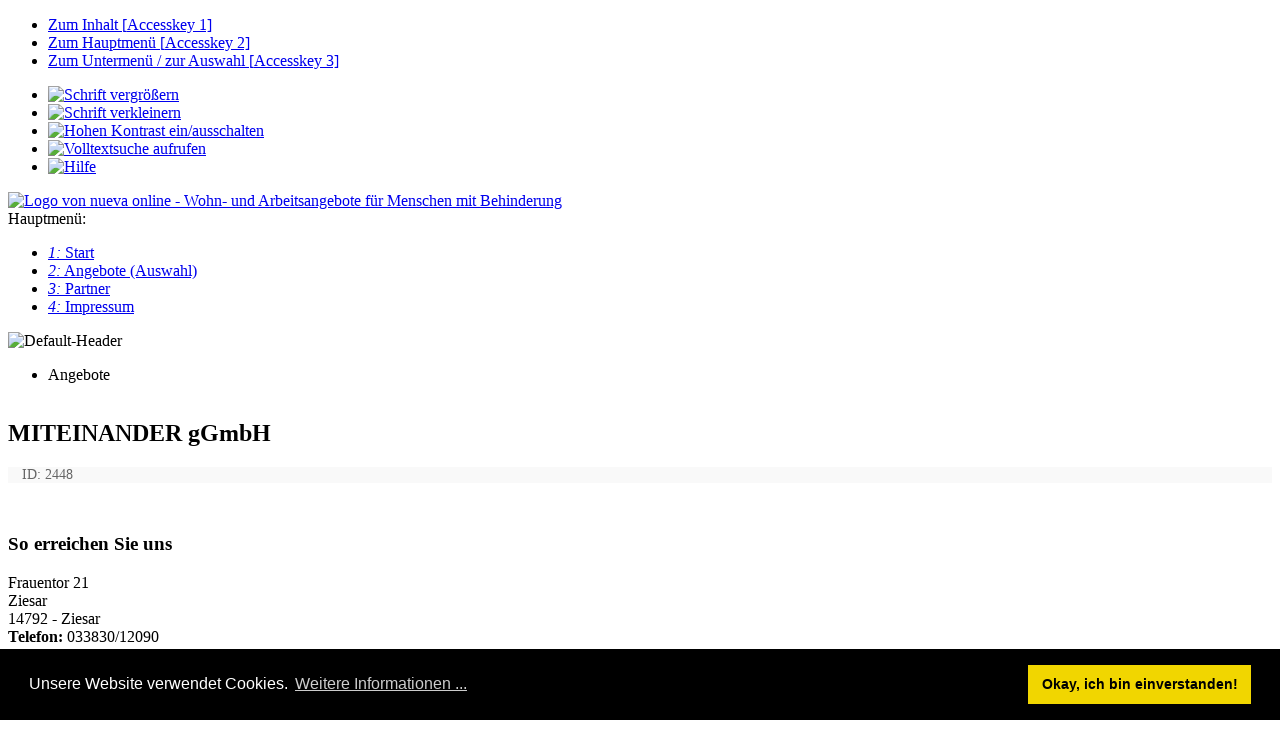

--- FILE ---
content_type: text/html;charset=utf-8
request_url: https://www.nueva-online.info/de/Angebote/?xt=NuevaCatalogueRelaunch&xtMethod=showFacility&id=2448
body_size: 10926
content:




<!DOCTYPE html>
<html lang="de">
<!-- BEGIN OF header -->
<head>
	<meta charset="utf-8" />
	<meta name="viewport" content="width=device-width, initial-scale=1.0">
    
  <!--
	WebEase - Web Content Management System 
  Developed by leertaste.com Datenmanufaktur GbR (http://www.leertaste.com/)

	This website is powered by WebEase Content Management System.
	Copyright 2008-2026 by Mario Morschner. Extensions and skins are copyright of their respective owners / creators.
	Information and contribution at http://www.leertaste.com/
  -->
      
    <meta name="generator" content="WebEase - Web Content Management System 2.0, leertaste.com Datenmanufaktur GbR" />
    <meta name="author" content=" " />
        <meta name="keywords" content=", Brandenburg, Ziesar, Wohnheim, Wohnen" />
        <meta name="description" content="MITEINANDER gGmbH Frauentor 21, 14792 Ziesar Betreuungsangebot 'Wohnen'" />
      
      <link rel="shortcut icon" href="https://www.nueva-online.info/skins/nueva-online_2015/favicon.ico" type="image/ico" /> 
      
	<title>MITEINANDER gGmbH </title>
	 
  <link href="https://www.nueva-online.info/lib/jquery/css/smoothness/jquery-ui-1.7.2.custom.css" media="screen" rel="stylesheet" />
  <link href="https://www.nueva-online.info/lib/facefiles/facebox.css" media="screen" rel="stylesheet" />
  <link rel="stylesheet" type="text/css" href="https://www.nueva-online.info/lib/frontend.css" media="screen" />
<link rel="stylesheet" type="text/css" href="https://www.nueva-online.info/skins/nueva-online_2015/style.css" media="screen" />
<link rel="stylesheet" type="text/css" href="https://www.nueva-online.info/extensions/NuevaCatalogueRelaunch/lib/style.css" media="screen" />
<link rel="stylesheet" type="text/css" href="https://www.nueva-online.info/extensions/NuevaCatalogueRelaunch/lib/NCR_style.css" media="screen" />
<link rel="stylesheet" type="text/css" href="https://www.nueva-online.info/extensions/NuevaCatalogueRelaunch/lib/facilityDetails.css" media="screen" />
	 
		<script type="text/javascript">
<!--
var xajaxRequestUri="https://www.nueva-online.info/de/Angebote/?xt=NuevaCatalogueRelaunch&xtMethod=showFacility&id=2448";
var xajaxDebug=false;
var xajaxStatusMessages=false;
var xajaxWaitCursor=true;
var xajaxDefinedGet=0;
var xajaxDefinedPost=1;
function xajax_NuevaCatalogueRelaunch_aj_loadSecondaryCriterion(){return xajax.call("NuevaCatalogueRelaunch_aj_loadSecondaryCriterion", arguments, 1);}
function xajax_NuevaCatalogueRelaunch_aj_unloadSecondaryCriterion(){return xajax.call("NuevaCatalogueRelaunch_aj_unloadSecondaryCriterion", arguments, 1);}
function xajax_NuevaCatalogueRelaunch_aj_selectProvince(){return xajax.call("NuevaCatalogueRelaunch_aj_selectProvince", arguments, 1);}
function xajax_NuevaCatalogueRelaunch_aj_updateSelection(){return xajax.call("NuevaCatalogueRelaunch_aj_updateSelection", arguments, 1);}
function xajax_NuevaCatalogueRelaunch_aj_updateResults(){return xajax.call("NuevaCatalogueRelaunch_aj_updateResults", arguments, 1);}
function xajax_NuevaCatalogueRelaunch_aj_showHiddenCriteriaOptions(){return xajax.call("NuevaCatalogueRelaunch_aj_showHiddenCriteriaOptions", arguments, 1);}
function xajax_NuevaCatalogueRelaunch_aj_displayHeaderImagePreview(){return xajax.call("NuevaCatalogueRelaunch_aj_displayHeaderImagePreview", arguments, 1);}
function xajax_NuevaCatalogueRelaunch_aj_resetSelection(){return xajax.call("NuevaCatalogueRelaunch_aj_resetSelection", arguments, 1);}
function xajax_aj_callTTSService(){return xajax.call("aj_callTTSService", arguments, 1);}
function xajax_aj_toggleHighContrast(){return xajax.call("aj_toggleHighContrast", arguments, 1);}
function xajax_aj_autoAjax(){return xajax.call("aj_autoAjax", arguments, 1);}
function xajax_aj_test(){return xajax.call("aj_test", arguments, 1);}
// -->
</script>
	<script type="text/javascript" src="../../lib/xajax/xajax_js/xajax.js"></script>
	<script type="text/javascript" src="https://www.nueva-online.info/lib/jquery/js/jquery-1.7.2.min.js"></script>
  <script type="text/javascript" src="https://www.nueva-online.info/lib/jquery/js/jquery-ui-1.7.2.custom.min.js"></script>
  <script type="text/javascript" src="https://www.nueva-online.info/lib/jquery/js/jquery-ui-timepicker-addon.js"></script>
  <script type="text/javascript" src="https://www.nueva-online.info/lib/ui.js"></script>
    
  <script src="https://www.nueva-online.info/lib/facefiles/facebox.php" type="text/javascript"></script>
  
	
	<script type="text/javascript" src="https://www.nueva-online.info/extensions/NuevaCatalogueRelaunch/lib/script.js"></script>
<script type="text/javascript" src="https://www.nueva-online.info/extensions/NuevaCatalogueRelaunch/lib/jquery-svg/jquery.svg.js"></script>
<script type="text/javascript" src="https://www.nueva-online.info/extensions/NuevaCatalogueRelaunch/lib/jquery-svg/jquery.svgdom.js"></script>
<script type="text/javascript" src="https://www.nueva-online.info/extensions/NuevaCatalogueRelaunch/lib/fancybox/source/jquery.fancybox.pack.js"></script>
<link rel="stylesheet" type="text/css" href="https://www.nueva-online.info/extensions/NuevaCatalogueRelaunch/lib/fancybox/source/jquery.fancybox.css" media="screen" />
<!-- Optional, Add fancyBox for media, buttons, thumbs -->
		<link rel="stylesheet" href="https://www.nueva-online.info/extensions/NuevaCatalogueRelaunch/lib/fancybox/source/helpers/jquery.fancybox-buttons.css" type="text/css" media="screen" />
		<script type="text/javascript" src="https://www.nueva-online.info/extensions/NuevaCatalogueRelaunch/lib/fancybox/source/helpers/jquery.fancybox-buttons.js"></script>
		<script type="text/javascript" src="https://www.nueva-online.info/extensions/NuevaCatalogueRelaunch/lib/fancybox/source/helpers/jquery.fancybox-media.js"></script>
		<link rel="stylesheet" href="https://www.nueva-online.info/extensions/NuevaCatalogueRelaunch/lib/fancybox/source/helpers/jquery.fancybox-thumbs.css" type="text/css" media="screen" />
		<script type="text/javascript" src="https://www.nueva-online.info/extensions/NuevaCatalogueRelaunch/lib/fancybox/source/helpers/jquery.fancybox-thumbs.js"></script><!-- Optional, Add mousewheel effect -->
		<script type="text/javascript" src="https://www.nueva-online.info/extensions/NuevaCatalogueRelaunch/lib/fancybox/lib/jquery.mousewheel-3.0.6.pack.js"></script>
		

		  <script type="text/javascript">
			$(document).ready(function(){
			$('.fancybox').fancybox({
			openEffect  : 'none',
			closeEffect : 'none',
			iframe : {
			preload: false
			}
			});
			$('.various').fancybox({
			maxWidth    : 1024,
			maxHeight    : 1024,
			fitToView    : false,
			width        : '70%',
			height        : '90%',
			autoSize    : false,
			closeClick    : false,
			openEffect    : 'none',
			closeEffect    : 'none'
			});
			$('.fancybox-media').fancybox({
			openEffect  : 'none',
			closeEffect : 'none',
			helpers : {
			media : {}
			}
			});
			});
		  </script>
		
<script type="text/javascript" src="https://www.nueva-online.info/skins/nueva-online_2015/script.js"></script>
<!--[if lt IE 9]><link rel="stylesheet" href="https://www.nueva-online.info/skins/nueva-online_2015/ielt9.css" type="text/css" /><![endif]-->
<meta name="google-site-verification" content="SxubVQuHA6V3vuJ0W_h2VDDgWgeBwyP9KqSng3AZylU" />

<link rel="stylesheet" type="text/css" href="//cdnjs.cloudflare.com/ajax/libs/cookieconsent2/3.0.3/cookieconsent.min.css" />
<script src="//cdnjs.cloudflare.com/ajax/libs/cookieconsent2/3.0.3/cookieconsent.min.js"></script>
<script>
window.addEventListener("load", function(){
window.cookieconsent.initialise({
  "palette": {
    "popup": {
      "background": "#000"
    },
    "button": {
      "background": "#f1d600"
    }
  },
  "content": {
    "message": "Unsere Website verwendet Cookies.",
    "dismiss": "Okay, ich bin einverstanden!",
    "link": "Weitere Informationen ...",
    "href": "http://www.nueva-online.info/de/Impressum/Cookie-Richtlinie/"
  }
})});
</script>

  <script type="text/javascript">
      $(document).ready(function () {
          setupDatePickers();
      });
  </script>
	
</head>
<body>
<!-- END OF header -->
<div id="loading"><!-- may be display, when loading contents dynamically with AJAX --></div>
<span id="a_top"></span>
<div id="skip">
    <ul>
        <li>
            <a href="#content" accesskey="1">Zum Inhalt [<span lang="en">Accesskey</span> 1]</a>
        </li>
        <li>
            <a href="#menu" accesskey="2">Zum Hauptmenü [<span lang="en">Accesskey</span> 2]</a>
        </li>
        <li>
            <a href="#left_col" accesskey="3">Zum Untermenü / zur Auswahl [<span lang="en">Accesskey</span> 3]</a>
        </li>
        <!--
        <li>
            <a href="#global_options" accesskey="4"></a>
        </li>
        -->
    </ul>
</div>



<div id="frame">
            <div id="right_col">
            <div id="accessibility_nav">
                <ul>
                    <li id="btn_inc_fontsize"><a href="#" onclick="increaseFontsize();
                            return false;"><img src="https://www.nueva-online.info/skins/nueva-online_2015/images/btn_inc_fontsize.png" alt="Schrift vergrößern" width="50" height="50" /></a></li>
                    <li id="btn_dec_fontsize"><a href="#" onclick="decreaseFontsize();
                            return false;"><img src="https://www.nueva-online.info/skins/nueva-online_2015/images/btn_dec_fontsize.png" alt="Schrift verkleinern" width="50" height="50" /></a></li>
                    <!-- <li id="btn_audio_service"><a href="#" onclick="xajax_aj_callTTSService(1);
                            return false;"><img src="https://www.nueva-online.info/skins/nueva-online_2015/images/btn_audio_service.png" alt="Sprachausgabe" width="50" height="50" /></a></li> -->
                    <li id="btn_contrast"><a href="#" onclick="xajax_aj_toggleHighContrast();
                            return false;"><img src="https://www.nueva-online.info/skins/nueva-online_2015/images/btn_contrast.png" alt="Hohen Kontrast ein/ausschalten" width="50" height="50" /></a></li>
                    <li id="btn_contrast"><a href="/de/Suche/"><img src="https://www.nueva-online.info/skins/nueva-online_2015/images/btn_search.png" alt="Volltextsuche aufrufen" width="50" height="50" /></a></li>
                    <li id="btn_contrast"><a href="/de/Hilfe/" target="_blank" onclick="return popitup('/de/Hilfe/','nueva online Hilfe');" onkeypress="return popitup('/de/Hilfe/','nueva online Hilfe');"><img src="https://www.nueva-online.info/skins/nueva-online_2015/images/btn_help.png" alt="Hilfe" width="50" height="50" /></a></li>
                    <!-- <li id="btn_ll_version"><a href="#" onclick="alert('ToDo!'); return false;"><img src="https://www.nueva-online.info/skins/nueva-online_2015/images/btn_ll_a1_sel.png" alt="Leicht Lesen Version abrufen" /></a></li> -->
                                    </ul>

                <div id="audioplayer_widget">
                    <!-- to be filled dynamically -->
                </div>

            </div>
        </div>
        <div id="page">
        <header>
            <div id="top_container">
              <!-- <a href="https://www.nueva-online.info/de/Partner_werden" title="Partner werden"><div id="partner_button">Partner werden</div></a> -->
                <div id="top_inner">
                    <!-- start top_container -->
                    <div id="logo">
                                                    <a href="https://www.nueva-online.info/de/"><img src="https://www.nueva-online.info/skins/nueva-online_2015/images/logo.png" alt="Logo von nueva online - Wohn- und Arbeitsangebote für Menschen mit Behinderung" title="" /></a>
                        </div>



                    <div id="global_options">
                        <!--
                          <div id="search_field_static">
                          <form id="search_form" action="https://www.nueva-online.info/de/Suche/" method="get" enctype="application/x-www-form-urlencoded">
                            <label for="squery">Suche:</label>
                            <input type="text" id="squery" name="squery"  placeholder="Suchbegriff ..." />
                            <input type="submit" id="btn_search" name="btn_search" value="ok" />
                          </form>
                        </div>
                        -->


                        <!--
                        <ul id="social_media_buttons">
                          <li><a href="https://www.facebook.com/atempo.at" target="_blank" class="btn_fb" lang="en" title="Seite öffnet in einem neuen Fenster ...">Facebook</a></li>
                        </ul>
                        -->


                        <!--
                        <div id="lang_selector_widget">
                          <span class="invisible">Sprachauswahl:</span>
                        </div>
                        -->
                    </div>
                    <!-- #global_options -->

<!-- <div id="main_menu_switcher"><img src="https://www.nueva-online.info/skins/nueva-online_2015/images/threelines.png" onclick="$('#menu_container').slideToggle();" alt="Menü aufklappen ..." /></div> -->
                                                <div id="menu_container">
                            <div id="menu" tabindex="0">
                                <span class="invisible">Hauptmenü:</span>
                                <nav><ul role="tablist"><li class="nonselected" role="tab" aria-selected="false"><a href="https://www.nueva-online.info/de/Start/" lang="de" tabindex="0" class="nonselected"><dfn>1:</dfn> Start</a></li><li class="selected" role="tab" aria-selected="true"><a href="https://www.nueva-online.info/de/Angebote/" lang="de" tabindex="0" class="selected"><dfn>2:</dfn> Angebote <span class="invisible">(Auswahl)</span></a></li><li class="nonselected" role="tab" aria-selected="false"><a href="https://www.nueva-online.info/de/Partner/" lang="de" tabindex="0" class="nonselected"><dfn>3:</dfn> Partner</a></li><li class="nonselected" role="tab" aria-selected="false"><a href="https://www.nueva-online.info/de/Impressum/" lang="de" tabindex="0" class="nonselected"><dfn>4:</dfn> Impressum</a></li></ul></nav>                                <div style="clear:both; font-size:0; line-height:0;"></div>
                            </div>
                        </div>
                    </div>
            </div>

<script type="text/javascript">default_header_image = '<img src="https://www.nueva-online.info/files/images/13.jpeg" alt="Default-Header" width="1180" height="306" />';</script>
                <div id="main_multimedia_container">
                    <div id="main_multimedia_container_inner">
                        <img src="https://www.nueva-online.info/files/images/13.jpeg" alt="Default-Header" width="1180" height="306" />                    </div>
                </div>
                <!-- <div class="elem_bottom_shadow"></div> -->
            </header>

        <!-- start main_container -->
        <div id="main_container_2">
            <div id="main_container_1">
                <div id="main_container">

                                                <div id="breadcrumb">
                        <ul><li>Angebote</li></ul>                            <div style="clear:both; font-size:0px; line-height:0px;">&nbsp;</div>
                        </div>
                        <main id="main">
                        <!-- start content -->
                        <div id="content" tabindex="0">
                          <!-- <span class="invisible">Inhalt:</span> -->
                            <article id="cid_2">
<!-- Extension Nueva Catalogue extension, relaunched in 2015 START -->		<script>
			$(document).ready(function () {
				$(".option_container").prop("onclick", "#");
				$("#criterion_selection *").addClass("disabled");
				$("#criterion_selection input").prop("disabled", true);
				$("#criteria_container .selection_container .form_elem_container label").css("cursor", "not-allowed");
				$("#criteria_container .selection_container .form_elem_container input").css("cursor", "not-allowed");
				$("#criteria_container .btn_showAllOptions").css("display", "none");
				$("#criteria_container .criterion_name").removeAttr("onclick");
				$("#criteria_container .criterion_name").removeAttr("onkeypress");
				$("#criteria_container .criterion_name").css("cursor", "default");


			});
		</script>
		    
<div id="fid_12992" class="facility_details_container">
    <h1 class="facility_name">
        MITEINANDER gGmbH     </h1>

        
    <p style="color:#666; background-color: #f9f9f9; padding-left:1em; font-size:0.85em;">ID: 2448</p>
    
    <!-- SHOW MEDIA DATA -->
        
    <div style="clear:both">&nbsp;</div>
    
          <!-- showing movieplayer if available ... -->
      <h3 id="fac_address">So erreichen Sie uns</h3>Frauentor 21<br />Ziesar<br />14792 - Ziesar<br /><strong>Telefon:</strong> 033830/12090<br />E-Mail: <a href="mailto:&#97;&#108;&#98;&#114;&#101;&#99;&#104;&#116;&#115;&#104;&#111;&#102;&#64;&#109;&#105;&#116;&#101;&#105;&#110;&#97;&#110;&#100;&#101;&#114;&#45;&#103;&#103;&#109;&#98;&#104;&#46;&#100;&#101;">&#97;&#108;&#98;&#114;&#101;&#99;&#104;&#116;&#115;&#104;&#111;&#102;&#64;&#109;&#105;&#116;&#101;&#105;&#110;&#97;&#110;&#100;&#101;&#114;&#45;&#103;&#103;&#109;&#98;&#104;&#46;&#100;&#101;</a><br /><strong>Internet:</strong> <a href="http://www.miteinander-ggmbh.de" target="_blank">www.miteinander-ggmbh.de</a><br /><div class="cat_separator">&nbsp;</div>      
      <!-- <div id="leaflet-map"></div> -->
      
            
      <!-- 
	<script type="text/javascript" src="https://www.nueva-online.info/extensions/NuevaCatalogueRelaunch/lib/gmaps.js"></script>
	<script src="https://maps.google.com/maps?file=api&amp;v=2&amp;key=AIzaSyBzOcEsT2WRp5az_XAO_JMO26O36Q6Q9dI" type="text/javascript"></script>
      
      <script type="text/javascript">
        $(document).ready(function () {
          initGMaps();
          showAddress('Frauentor 21, 14792, Ziesar, Germany','MITEINANDER gGmbH');
        });
      </script>
      -->
      
      <h3 id="accommodationforms">Welche Wohnformen gibt es?</h3><div style="float:left; margin:0.25em; text-align:center;"><img src="https://dbi.nueva-online.info/files/ecriteria/27" alt="Wohngruppen für mehr als 3 Personen" title="Wohngruppen für mehr als 3 Personen" /><div>32</div></div><div class="cat_separator">&nbsp;</div><h3 id="location">Wo ist das Wohnangebot?</h3><div style="float:left; margin:0.25em; text-align:center;"><img src="https://dbi.nueva-online.info/files/ecriteria/23" alt="Das Wohnangebot ist am Land." title="Das Wohnangebot ist am Land." /><div></div></div><div class="cat_separator">&nbsp;</div><h3 id="rooms">Zimmer/Wohnungen und ihre Ausstattung:</h3><div style="float:left; margin:0.25em; text-align:center;"><img src="https://dbi.nueva-online.info/files/ecriteria/30" alt="Es gibt Einbettzimmer." title="Es gibt Einbettzimmer." /><div>32</div></div><div class="cat_separator">&nbsp;</div><h3 id="surroundings">Was gibt es in der Nähe?</h3><img src="https://dbi.nueva-online.info/img/umgebung_zu_fuss.jpg" alt="Die folgenden Dinge sind zu Fuß erreichbar" title="Die folgenden Dinge sind zu Fuß erreichbar" style="float:left; margin:0.25em; margin-right:0.5em;" /><img src="https://dbi.nueva-online.info/img/arrow-orange.gif" style="float:left; margin:0.25em; margin-right:0.5em;" alt="" /><div style="float:left; margin:0.25em; text-align:center;"><img src="https://dbi.nueva-online.info/files/ecriteria/13" alt="Öffentliche Verkehrsmittel sind zu Fuß erreichbar" title="Öffentliche Verkehrsmittel sind zu Fuß erreichbar" /><div></div></div><div style="float:left; margin:0.25em; text-align:center;"><img src="https://dbi.nueva-online.info/files/ecriteria/16" alt="Ein Supermarkt ist zu Fuß erreichbar" title="Ein Supermarkt ist zu Fuß erreichbar" /><div></div></div><div style="float:left; margin:0.25em; text-align:center;"><img src="https://dbi.nueva-online.info/files/ecriteria/56" alt="Eine Bank/Sparkasse ist zu Fuß erreichbar." title="Eine Bank/Sparkasse ist zu Fuß erreichbar." /><div></div></div><div style="float:left; margin:0.25em; text-align:center;"><img src="https://dbi.nueva-online.info/files/ecriteria/58" alt="Eine Post ist zu Fuß erreichbar." title="Eine Post ist zu Fuß erreichbar." /><div></div></div><div style="float:left; margin:0.25em; text-align:center;"><img src="https://dbi.nueva-online.info/files/ecriteria/18" alt="Ein Arzt ist zu Fuß erreichbar" title="Ein Arzt ist zu Fuß erreichbar" /><div></div></div><div style="float:left; margin:0.25em; text-align:center;"><img src="https://dbi.nueva-online.info/files/ecriteria/20" alt="Eine Apotheke ist zu Fuß erreichbar" title="Eine Apotheke ist zu Fuß erreichbar" /><div></div></div><div style="float:left; margin:0.25em; text-align:center; clear:both; margin-left:110px;"><img src="https://dbi.nueva-online.info/files/ecriteria/62" alt="Eine Therapie ist zu Fuß erreichbar." title="Eine Therapie ist zu Fuß erreichbar." /><div></div></div><div style="float:left; margin:0.25em; text-align:center;"><img src="https://dbi.nueva-online.info/files/ecriteria/14" alt="Ein Park ist zu Fuß erreichbar" title="Ein Park ist zu Fuß erreichbar" /><div></div></div><div style="float:left; margin:0.25em; text-align:center;"><img src="https://dbi.nueva-online.info/files/ecriteria/60" alt="Ein Friseur ist zu Fuß erreichbar." title="Ein Friseur ist zu Fuß erreichbar." /><div></div></div><div style="clear:both;">&nbsp;</div><img src="https://dbi.nueva-online.info/img/umgebung_mit_bus.jpg" alt="Die folgenden Dinge sind mit öffentlichen Verkehrmitteln erreichbar" title="Die folgenden Dinge sind mit öffentlichen Verkehrmitteln erreichbar" style="float:left; margin:0.25em; margin-right:0.5em;" /><img src="https://dbi.nueva-online.info/img/arrow-orange.gif" style="float:left; margin:0.25em; margin-right:0.5em;" alt="" /><div style="float:left; margin:0.25em; text-align:center;"><img src="https://dbi.nueva-online.info/files/ecriteria/53" alt="Das Cafe/Gasthaus ist mit öffentlichen Verkehrsmitteln erreichbar." title="Das Cafe/Gasthaus ist mit öffentlichen Verkehrsmitteln erreichbar." /><div></div></div><div style="float:left; margin:0.25em; text-align:center;"><img src="https://dbi.nueva-online.info/files/ecriteria/63" alt="Eine Therapie ist mit öffentlichen Verkehrsmitteln erreichbar." title="Eine Therapie ist mit öffentlichen Verkehrsmitteln erreichbar." /><div></div></div><div style="float:left; margin:0.25em; text-align:center;"><img src="https://dbi.nueva-online.info/files/ecriteria/52" alt="Die Disco ist mit öffentlichen Verkehrsmitteln erreichbar." title="Die Disco ist mit öffentlichen Verkehrsmitteln erreichbar." /><div></div></div><div style="float:left; margin:0.25em; text-align:center;"><img src="https://dbi.nueva-online.info/files/ecriteria/55" alt="Ein Kino ist mit öffentlichen Verkehrsmitteln erreichbar." title="Ein Kino ist mit öffentlichen Verkehrsmitteln erreichbar." /><div></div></div><div style="float:left; margin:0.25em; text-align:center;"><img src="https://dbi.nueva-online.info/files/ecriteria/69" alt="Ein Schwimmbad ist mit öffentlichen Verkehrsmitteln erreichbar." title="Ein Schwimmbad ist mit öffentlichen Verkehrsmitteln erreichbar." /><div></div></div><div class="cat_separator">&nbsp;</div><h3 id="care_times">Wann steht eine Betreuung/Assistenz zur Verfügung?</h3><div style="float:left; margin:0.25em; text-align:center;"><img src="https://dbi.nueva-online.info/files/ecriteria/64" alt="Wochentags in der Früh ist Betreuungspersonal anwesend." title="Wochentags in der Früh ist Betreuungspersonal anwesend." /><div></div></div><div style="float:left; margin:0.25em; text-align:center;"><img src="https://dbi.nueva-online.info/files/ecriteria/65" alt="Wochentags am Vormittag ist Betreuungspersonal anwesend." title="Wochentags am Vormittag ist Betreuungspersonal anwesend." /><div></div></div><div style="float:left; margin:0.25em; text-align:center;"><img src="https://dbi.nueva-online.info/files/ecriteria/66" alt="Wochentags zu Mittag ist Betreuungspersonal anwesend." title="Wochentags zu Mittag ist Betreuungspersonal anwesend." /><div></div></div><div style="float:left; margin:0.25em; text-align:center;"><img src="https://dbi.nueva-online.info/files/ecriteria/67" alt="Wochentags am Nachmittag ist Betreuungspersonal anwesend." title="Wochentags am Nachmittag ist Betreuungspersonal anwesend." /><div></div></div><div style="float:left; margin:0.25em; text-align:center;"><img src="https://dbi.nueva-online.info/files/ecriteria/70" alt="Wochentags am Abend ist Betreuungspersonal anwesend." title="Wochentags am Abend ist Betreuungspersonal anwesend." /><div></div></div><div style="float:left; margin:0.25em; text-align:center;"><img src="https://dbi.nueva-online.info/files/ecriteria/72" alt="Es gibt einen Nachtdienst." title="Es gibt einen Nachtdienst." /><div></div></div><div style="float:left; margin:0.25em; text-align:center;"><img src="https://dbi.nueva-online.info/files/ecriteria/112" alt="Am Wochenende, an Feiertagen Betreuungspersonal anwesend." title="Am Wochenende, an Feiertagen Betreuungspersonal anwesend." /><div></div></div><div style="float:left; margin:0.25em; text-align:center;"><img src="https://dbi.nueva-online.info/files/ecriteria/81" alt="Betreuungspersonal ist anwesend, wenn ein/e BewohnerIn Urlaub hat." title="Betreuungspersonal ist anwesend, wenn ein/e BewohnerIn Urlaub hat." /><div></div></div><div style="float:left; margin:0.25em; text-align:center;"><img src="https://dbi.nueva-online.info/files/ecriteria/113" alt="Betreuungspersonal ist anwesend, wenn ein/e BewohnerIn krank ist." title="Betreuungspersonal ist anwesend, wenn ein/e BewohnerIn krank ist." /><div></div></div><div style="float:left; margin:0.25em; text-align:center;"><img src="https://dbi.nueva-online.info/files/ecriteria/84" alt="Es gibt Rufbereitschaft." title="Es gibt Rufbereitschaft." /><div></div></div><div class="cat_separator">&nbsp;</div><h3 id="rules">Welche Regeln gibt es?</h3><div style="float:left; margin:0.25em; text-align:center;"><img src="https://dbi.nueva-online.info/files/ecriteria/89" alt="Die Einrichtung wird von Männern und Frauen bewohnt." title="Die Einrichtung wird von Männern und Frauen bewohnt." /><div></div></div><div style="float:left; margin:0.25em; text-align:center;"><img src="https://dbi.nueva-online.info/files/ecriteria/85" alt="Die BewohnerInnen schließen mit dem Träger einen Vertrag ab." title="Die BewohnerInnen schließen mit dem Träger einen Vertrag ab." /><div></div></div><div style="float:left; margin:0.25em; text-align:center;"><img src="https://dbi.nueva-online.info/files/ecriteria/188" alt="Es gibt eine Hausordnung." title="Es gibt eine Hausordnung." /><div></div></div><div style="float:left; margin:0.25em; text-align:center;"><img src="https://dbi.nueva-online.info/files/ecriteria/86" alt="BewohnerInnen haben einen eigenen Haustürschlüssel." title="BewohnerInnen haben einen eigenen Haustürschlüssel." /><div></div></div><div style="float:left; margin:0.25em; text-align:center;"><img src="https://dbi.nueva-online.info/files/ecriteria/87" alt="Die BewohnerInnen haben einen eigenen Zimmerschlüssel." title="Die BewohnerInnen haben einen eigenen Zimmerschlüssel." /><div></div></div><div style="float:left; margin:0.25em; text-align:center;"><img src="https://dbi.nueva-online.info/files/ecriteria/92" alt="Die BewohnerInnen werden durch einen Wohnrat vertreten." title="Die BewohnerInnen werden durch einen Wohnrat vertreten." /><div></div></div><div style="float:left; margin:0.25em; text-align:center;"><img src="https://dbi.nueva-online.info/files/ecriteria/88" alt="Die BewohnerInnen können ein eigenes Haustier haben." title="Die BewohnerInnen können ein eigenes Haustier haben." /><div></div></div><div class="cat_separator">&nbsp;</div><h3 id="spare_time_activities">Was gibt es hier für Angebote?</h3><div style="float:left; margin:0.25em; text-align:center;"><img src="https://dbi.nueva-online.info/files/ecriteria/94" alt="Es gibt einen Garten/Hof." title="Es gibt einen Garten/Hof." /><div></div></div><div style="float:left; margin:0.25em; text-align:center;"><img src="https://dbi.nueva-online.info/files/ecriteria/95" alt="Es gibt einen eigenen PC für die BewohnerInnen." title="Es gibt einen eigenen PC für die BewohnerInnen." /><div></div></div><div style="float:left; margin:0.25em; text-align:center;"><img src="https://dbi.nueva-online.info/files/ecriteria/96" alt="Es gibt Internet für die BewohnerInnen." title="Es gibt Internet für die BewohnerInnen." /><div></div></div><div style="float:left; margin:0.25em; text-align:center;"><img src="https://dbi.nueva-online.info/files/ecriteria/98" alt="Es werden gemeinsame Freizeitaktivitäten angeboten." title="Es werden gemeinsame Freizeitaktivitäten angeboten." /><div></div></div><div style="float:left; margin:0.25em; text-align:center;"><img src="https://dbi.nueva-online.info/files/ecriteria/99" alt="Es werden gemeinsame Urlaubsreisen angeboten." title="Es werden gemeinsame Urlaubsreisen angeboten." /><div></div></div><div class="cat_separator">&nbsp;</div><h3 id="other">Was sonst noch für Kundinnen und Kunden wichtig ist:</h3><div style="clear:both; margin:0.25em; text-align:left;"><img src="https://dbi.nueva-online.info/files/ecriteria/100" alt="Die BewohnerInnen dürfen abends so lange wegbleiben wie sie wollen." title="Die BewohnerInnen dürfen abends so lange wegbleiben wie sie wollen." style="float:left; margin:0.25em; margin-right:0.5em;" />Die BewohnerInnen dürfen abends so lange wegbleiben wie sie wollen.</div><div style="clear:both; margin:0.25em; text-align:left;"><img src="https://dbi.nueva-online.info/files/ecriteria/101" alt="Der Partner/die Partnerin der BewohnerInnen dürfen in der Wohneinrichtung im selben Zimmer übernachten." title="Der Partner/die Partnerin der BewohnerInnen dürfen in der Wohneinrichtung im selben Zimmer übernachten." style="float:left; margin:0.25em; margin-right:0.5em;" />Der Partner/die Partnerin der BewohnerInnen dürfen in der Wohneinrichtung im selben Zimmer übernachten.</div><div style="clear:both; margin:0.25em; text-align:left;"><img src="https://dbi.nueva-online.info/files/ecriteria/114" alt="Die BewohnerInnen dürfen in der Wohneinrichtung wohnen und bei einem anderen Träger/anderer Firma arbeiten." title="Die BewohnerInnen dürfen in der Wohneinrichtung wohnen und bei einem anderen Träger/anderer Firma arbeiten." style="float:left; margin:0.25em; margin-right:0.5em;" />Die BewohnerInnen dürfen in der Wohneinrichtung wohnen und bei einem anderen Träger/anderer Firma arbeiten.</div><div style="clear:both; margin:0.25em; text-align:left;"><img src="https://dbi.nueva-online.info/files/ecriteria/115" alt="Am Abend kommt immer eine BetreuerIn ins Zimmer um zu schauen, ob alles in Ordnung ist." title="Am Abend kommt immer eine BetreuerIn ins Zimmer um zu schauen, ob alles in Ordnung ist." style="float:left; margin:0.25em; margin-right:0.5em;" />Am Abend kommt immer eine BetreuerIn ins Zimmer um zu schauen, ob alles in Ordnung ist.</div><div style="clear:both; margin:0.25em; text-align:left;"><img src="https://dbi.nueva-online.info/files/ecriteria/116" alt="Die BewohnerInnen werden regelmäßig über Kurse informiert und bei Interesse wird die Teilnahme ermöglicht." title="Die BewohnerInnen werden regelmäßig über Kurse informiert und bei Interesse wird die Teilnahme ermöglicht." style="float:left; margin:0.25em; margin-right:0.5em;" />Die BewohnerInnen werden regelmäßig über Kurse informiert und bei Interesse wird die Teilnahme ermöglicht.</div><div class="cat_separator">&nbsp;</div><h3 id="selfdescription">Das sagt das Wohnangebot über sich:</h3>Die Wohnst&auml;tte Albrechtshof wurde als ein langer geplanter Ersatzbau f&uuml;r die bisherige Wohnst&auml;tte Friesdorf am 01.03.2012<br />
 er&ouml;ffnet und bietet eine erheblich verbesserte Infrastruktur sowie modernste Ausstattung.<br />
In der Wohnst&auml;tte leben vollj&auml;hrigen Menschen mit geistiger und mehrfacher Behinderung. Die Einrichtung ist barrierefrei. F&uuml;r Bewohner/innen, die nicht eine Werkstatt oder den F&ouml;rder- Besch&auml;ftigungsbereich der Werkstatt f&uuml;r behinderte Menschen nutzen, wird im Haus-sowohl gemeinschaftlich als auch individuell ausgerichtet- F&ouml;rderung und Besch&auml;ftigung angeboten.<br />
Die Wohnst&auml;tte Albrechtshof verf&uuml;gt &uuml;ber 32 Pl&auml;tze, diese sind in vier Wohngrupen mit ausschlie&szlig;lich Einzelzimmern, gegliedert. Die Zimmer werden in der Regel von den Bewohner/innen nach eigenen W&uuml;nschen eingerichtet.<br />
Als zentraler Mittelpunkt f&uuml;r das Gruppenleben verf&uuml;gt jede der 4 Wohngruppen &uuml;ber eine vollst&auml;ndig ausgestattete Wohnk&uuml;che. Au&szlig;erdem gibt es pro Wohngruppe ein gem&uuml;tliches Gemeinschaftszimmer sowie eine ausreichend sanit&auml;re Ausstattung. Das Haus verf&uuml;gt &uuml;ber einen Personen- und Liegeaufzug. In jeder Wohngruppe befinden sich Rollstuhlaufladepl&auml;tze. <br />
F&uuml;r Gemeinschaftsaktivit&auml;ten und Veranstaltungen gibt es im Erdgeschoss einen multifunktinell ausgestatteten , unterteilbaren Raum.<br />
Im Obergeschoss stehen drei weitere R&auml;ume f&uuml;r Snoezelen, Entspannung,zum Malen sowie Basteln und f&uuml;r Therapieangebote zur Verf&uuml;gung.<br />
Wichtige T&uuml;ren und Beleuchtungsschalter funktionieren zur Erleichterung f&uuml;r Rollstuhlbenutzer automatisch. <br />
Die Wohnst&auml;tte ist zweigeschossig und rollstuhlgerecht gebaut worden. Wichtige Wege sind im Au&szlig;enbereich gepflastert, die Hofpflasterung bietet Rad- und Rollstuhlfahrern viel Bewegungsfreiheit. Bei sch&ouml;nem Wetter l&auml;dt der gro&szlig;e Garten mit verschiedenen Terrassen und einem Grillplatz zu Begegnungen, Austausch oder auch zum privaten R&uuml;ckzug ein.<br />
Als Serviceleistungen stehen den Bewohner/innen in der Stadt Ziesar &Auml;rzte, Zahn&auml;rzte, eine Apotheke und eine Johanniter-Unfallstation, Superm&auml;rkte und kleinere, spezialisierte Gesch&auml;fte gepflegte Gastronomie sowie Geldinstitute zur Verf&uuml;gung. <br />
Die Mobilit&auml;t der Bewohner und Bewohnerinnen ist durch hauseigene Kleinbusse gew&auml;hrleiste.<br />
Zu jeder Wohngruppe geh&ouml;rt ein Betreuerteam. F&uuml;r jeden Bewohner und jede Bewohnerin steht der Bezugsbetreuer oder die Bezugsbetreuerin als fester Ansprechpartner oder -partnerin und Interessensvertretung zur Verf&uuml;gung. <br />
Auch &auml;lteren Bewohner/innen, die in den Besch&auml;ftigungsgruppen keine festen Aufgaben mehr &uuml;bernehmen k&ouml;nnen, bieten wir bedarfsgerechte Hilfen an.<br />
In der Wohnst&auml;tte gibt es einen Bewohnerschaftsrat, der von einem externen Begleiter unterst&uuml;tzt wird. Dieser vertritt die Interessen und W&uuml;nsche von den Bewohnerinnen und Bewohnern. Der Bewohnerschaftsrat nimmt an externen Bildungsangeboten teil.<br />
Die Haltung von Tieren ist grunds&auml;tzlich nach Absprache m&ouml;glich.<br />
Im Mittelpunkt unserer Betreuung und Begleitung stehen die Entfaltung der Pers&ouml;nlichkeit im Rahmen der k&ouml;rperlichen, geistigen und emotionalen F&auml;higkeiten und die Aktivierung der vorhandenen Kr&auml;fte. Die Bewohner und Bewohnerinnen werden unterst&uuml;tzt und gef&ouml;rdert F&auml;higkeiten und Fertigkeiten zur Alltagsbew&auml;ltigung zu entwickeln oder zu erhalten. Die Teilhabe am kulturellen und gesellschaftlichen Leben wird gef&ouml;rdert.<br />
Die Freizeitangebote werden f&uuml;r Einzelne und f&uuml;r die Wohngruppe geplant und umgesetzt. Dabei stehen die W&uuml;nsche und Interessen der Bewohner/innen im Vordergrund.<br />
In der Wohnst&auml;tte gibt es regelm&auml;&szlig;ige Angebote zur Teilnahme an Freizeitgruppen wie zum Beispiel in der Tanz AG, der Bastel-Werken AG und der Sport AG. Dar&uuml;ber hinaus gibt es eine Musikgruppe.<br />
Die Bewohner/innen und suchen die Ziele der gemeinsamen oder individuellen Ausfl&uuml;ge und H&ouml;hepunkte selbst aus und helfen bei der Planung mit. Sie fahren gern zur Disco nach Potsdam, zum Kegeln nach Ziesar oder ins Kino.<br />
Angeh&ouml;rige und Freunde werden in die Einrichtung zu Festen und Veranstaltungen eingeladen. Regelm&auml;&szlig;ige Besuche und Wochenendaufenthalte in den Familien werden unterst&uuml;tzt und gef&ouml;rdert. Auch das Ausruhen und Nichtstun oder gemeinsame Urlaubs- und Ausflugsfahrten (zum Baden, Eis essen, Zoobesuche) zur Erholung stehen auf dem Programm. Jahreszeitliche Feste werden zusammen mit den Bewohnern organisiert. Gern werden auch die Angebote anderer Einrichtungen der MITEINANDER bei Einladung angenommen.<div class="cat_separator">&nbsp;</div><h3 id="indicators_profile">Qualitätsprofil</h3>              <!-- showing indicator profile here -->
              <div id="svg_container">
              <object type="image/svg+xml" data="https://dbi.nueva-online.info/lib/profile.svg.php?id=12992" width="630" height="540" style="border:1px solid #000;">
              <param name="src" value="https://dbi.nueva-online.info/lib/profile.svg.php?id=12992" />
              <!-- alternate image / or text: here could be placed a link to a site which presents the profile as a from -->
              </object>
              </div>
              <p><a href="https://dbi.nueva-online.info/lib/profile.svg.php?id=12992">Profil herunterladen</a></p>
              <div class="cat_separator">&nbsp;</div>    
</div>

<!-- Extension Nueva Catalogue extension, relaunched in 2015 END -->
</article>                        </div><!-- end content -->
                    </main>
                    <div id="left_col" tabindex="0">
                                                <span class="invisible">Untermenü:</span>
                        <a href="https://www.nueva-online.info/de/Angebote/?xt=NuevaCatalogueRelaunch&amp;xtMethod=showResults" id="nueva_btn_back"><img src="https://www.nueva-online.info/skins/nueva-online_2015/images/btn_back_large.png" title="Einen Schritt zurück ..." style="width:45px;height:auto;"></a><section id="criterion_selection"><h2>Auswahl</h2><ul id="criteria_container" role="form" aria-live="assertive">               <li id="li_criterion_0" class="mc">
                    <div id="criterion_0"
             class="criterion_container criterion_no_1 "
             >
            <div id="criterion_name_0" class="criterion_name"
                 onclick=""
                 onkeypress=""
                 title=""
                                  >
                     Bundesland                     
            </div>
            <div id="selection_0"
                 class="selection_container">
                                                 <div class="form_elem_container " style="">
                                <input type="radio" name="selection_0" 
                                       id="option_0_6"
                                       class="option_container " 
                                       onclick="onChangeCriterion(0, '6', true, 1);"
                                       onkeypress="onChangeCriterion(0, '6', true, 1);"
                                       value="6"
                                                                                                                     />

                                <label for="option_0_6">Niederösterreich                                    <span class="count">(7)</span></label>
                            </div>
                                                        <div class="form_elem_container " style="">
                                <input type="radio" name="selection_0" 
                                       id="option_0_1"
                                       class="option_container " 
                                       onclick="onChangeCriterion(0, '1', true, 1);"
                                       onkeypress="onChangeCriterion(0, '1', true, 1);"
                                       value="1"
                                                                                                                     />

                                <label for="option_0_1">Steiermark                                    <span class="count">(353)</span></label>
                            </div>
                                                        <div class="form_elem_container " style="">
                                <input type="radio" name="selection_0" 
                                       id="option_0_10"
                                       class="option_container " 
                                       onclick="onChangeCriterion(0, '10', true, 1);"
                                       onkeypress="onChangeCriterion(0, '10', true, 1);"
                                       value="10"
                                                                                                                     />

                                <label for="option_0_10">Tirol                                    <span class="count">(3)</span></label>
                            </div>
                                                        <div class="form_elem_container " style="">
                                <input type="radio" name="selection_0" 
                                       id="option_0_4"
                                       class="option_container " 
                                       onclick="onChangeCriterion(0, '4', true, 1);"
                                       onkeypress="onChangeCriterion(0, '4', true, 1);"
                                       value="4"
                                                                                                                     />

                                <label for="option_0_4">Wien                                    <span class="count">(186)</span></label>
                            </div>
                             
                            <div class="separator"></div>
                                                        <div class="form_elem_container " style="">
                                <input type="radio" name="selection_0" 
                                       id="option_0_2"
                                       class="option_container " 
                                       onclick="onChangeCriterion(0, '2', true, 1);"
                                       onkeypress="onChangeCriterion(0, '2', true, 1);"
                                       value="2"
                                                                                                                     />

                                <label for="option_0_2">Berlin                                    <span class="count">(115)</span></label>
                            </div>
                                                        <div class="form_elem_container " style="">
                                <input type="radio" name="selection_0" 
                                       id="option_0_7"
                                       class="option_container " 
                                       onclick="onChangeCriterion(0, '7', true, 1);"
                                       onkeypress="onChangeCriterion(0, '7', true, 1);"
                                       value="7"
                                                                                                                     />

                                <label for="option_0_7">Brandenburg                                    <span class="count">(7)</span></label>
                            </div>
                                                        <div class="form_elem_container " style="">
                                <input type="radio" name="selection_0" 
                                       id="option_0_3"
                                       class="option_container " 
                                       onclick="onChangeCriterion(0, '3', true, 1);"
                                       onkeypress="onChangeCriterion(0, '3', true, 1);"
                                       value="3"
                                                                                                                     />

                                <label for="option_0_3">Hamburg                                    <span class="count">(55)</span></label>
                            </div>
                                                        <div class="form_elem_container " style="">
                                <input type="radio" name="selection_0" 
                                       id="option_0_9"
                                       class="option_container " 
                                       onclick="onChangeCriterion(0, '9', true, 1);"
                                       onkeypress="onChangeCriterion(0, '9', true, 1);"
                                       value="9"
                                                                                                                     />

                                <label for="option_0_9">Niedersachsen                                    <span class="count">(5)</span></label>
                            </div>
                                                        <div class="form_elem_container " style="">
                                <input type="radio" name="selection_0" 
                                       id="option_0_8"
                                       class="option_container " 
                                       onclick="onChangeCriterion(0, '8', true, 1);"
                                       onkeypress="onChangeCriterion(0, '8', true, 1);"
                                       value="8"
                                                                                                                     />

                                <label for="option_0_8">Schleswig-Holstein                                    <span class="count">(4)</span></label>
                            </div>
                             
                            <div class="separator"></div>
                                        </div>
             
        </div>
                </li>
            </ul></section>                    </div> <!-- #left_col -->
                    <div style="clear: both; font-size:0;">&nbsp;</div>
                </div> <!-- #main_container -->
            </div> <!-- #main_container_1 -->
        </div> <!-- #main_container_2 -->
            </div><!-- #page -->
    <footer>
        <!-- start footer -->
        <div id="footer">
            <div class="footer_content">
<p>CFS - Consulting, Franchise & Sales GmbH | Heinrichstraße 145, 8010 Graz | T +43 316 81 47 16 | F +43 316 81 47 16 20 | <a href="/de/Impressum/">Impressum</a> | <a href="/de/Sitemap/">Sitemap</a><br />Diese Seite wird mit dem <span lang="en">WebEase <abbr title="Content Management System">CMS</abbr></span> von <a href="http://www.leertaste.com/" target="_blank" title="Seite öffnet in einem neuen Fenster ...">leertaste.com Datenmanufaktur GbR</a> verwaltet.</p>            </div>
        </div>
        <!-- end footer -->
    </footer>
</div><!-- #frame -->

<div class="invisible" id="a_bottom">
    <a href="#a_top" accesskey="0">Zum Seitenanfang [<span lang="en">Accesskey</span> 0]</a>
</div>

<script type="text/javascript">
  $(document).ready(function() {
    //var CookieSet = $.cookie('cookiedisclaimer', 'yourvalue');

    /*
    if(document.cookie.indexOf("cookieDisclaimer") >= 0) {
      // Do nothing
    }else{
      json_text = "<p><strong>Hinweis zur Verwendung von Cookies auf dieser Website<\/strong><\/p>\r\n<p>Auf dieser Website werden Cookies u.a. f\u00fcr Werbezwecke, Zwecke in Verbindung mit Social Media sowie f\u00fcr analytische Zwecke eingesetzt. Klicken Sie bitte\u00a0<a href=\"\/de\/Cookie-Richtlinie\/\">hier<\/a>, um anzuzeigen, welche Cookies eingesetzt werden und wie Sie \u00c4nderungen an Ihren Cookie-Einstellungen vornehmen k\u00f6nnen. Wenn Sie weiter auf der Website surfen, erkl\u00e4ren Sie sich mit dem Einsatz von Cookies einverstanden.<\/p>";
      json_text = json_text.slice(0, json_text.length-1);
      $("#page").prepend('<div id="cookie_disclaimer">'+json_text+' <p><a href="/de/Cookie-Richtlinie/" class="btn_proceed">Ich bin einverstanden, weiter ...</a></p></div>');

      $( "#cookie_disclaimer a.btn_proceed" ).bind( "click", function() {
        createCookie("cookieDisclaimer",1,365);
        $("#cookie_disclaimer").slideUp();
        return false;
      });
    }
    */

  });

</script>

    <script type="text/javascript" src="https://www.nueva-online.info/skins/nueva-online_2015/tooltip2.js"></script>
    
<script>
    $(document).ready(function () {
        $('#content img.mce_img_auto_fullsize,#content p.mce_img_auto_fullsize img').load(function () {
            var src = $(this).attr('src');
            if (src.indexOf('/') >= 0) {
                src = src.substring(src.lastIndexOf('/') + 1);
            }

            var id = src.split(".")[0];

            var enlargement_src = "/files/images/" + id + ".jpeg";
            this.id = 'img_' + id;
            var orig_image_id = 'img_' + id;
            var orig_image = this;
            //alert(orig_image_id);

            $.get(enlargement_src)
                    .done(function () {
                        //alert($(orig_image).attr('src'));
                        $(orig_image).css('cursor', 'pointer');
                        var img = new Image();
                        //$.facebox($(img).attr('src',enlargement_src));
                        $(orig_image).click(function () {
                            $.facebox($(img).attr('src', enlargement_src));
                        });


                    }).fail(function () {
                //alert("Image not found");
                // do nothing
            })
        });

        //simple_tooltip("abbr","tooltip");
        $('a[href^="#"]').click(function(){
          $('html, body').animate({
              scrollTop: $( $.attr(this, 'href') ).offset().top - 160
          }, 500);
          //return false;
        });
        if (document.location.hash) {
            setTimeout(function () {
                window.scrollTo(window.scrollX, window.scrollY - 160);
            }, 10);

        }

        //default_header_image = '<img src="https://www.nueva-online.info/files/images/13.jpeg" alt="Default-Header" width="1180" height="306" />';

            });

</script>



<script type="text/javascript">
    var gaJsHost = (("https:" == document.location.protocol) ? "https://ssl." : "http://www.");
    document.write(unescape("%3Cscript src='" + gaJsHost + "google-analytics.com/ga.js' type='text/javascript'%3E%3C/script%3E"));
</script>
<script type="text/javascript">
    try {
        var pageTracker = _gat._getTracker("UA-6530150-1");
        pageTracker._trackPageview();
    } catch (err) {
    }
</script>


<!-- BEGIN OF footer -->
</body>
</html>
<!-- END OF footer -->

--- FILE ---
content_type: image/svg+xml
request_url: https://dbi.nueva-online.info/lib/profile.svg.php?id=12992
body_size: 11329
content:
<?xml version="1.0" encoding="UTF-8" standalone="no"?>
<svg width="630" height="540" 
  xmlns="http://www.w3.org/2000/svg" 
  xmlns:xlink="http://www.w3.org/1999/xlink" 
  version="1.2">
















<rect x="145" y="0" width="16" height="100%" style="fill:#ED8428;opacity:0.9"/>

    <text x = "146" y="10" font-size="10" font-family="sans-serif">
        10
    </text>
    
    <text x = "146" y="99%" font-size="10" font-family="sans-serif">
        10
    </text>
    <rect x="161" y="0" width="16" height="100%" style="fill:#ED8428;opacity:0.8"/>

    <text x = "165" y="10" font-size="10" font-family="sans-serif">
        9
    </text>
    
    <text x = "165" y="99%" font-size="10" font-family="sans-serif">
        9
    </text>
    <rect x="177" y="0" width="16" height="100%" style="fill:#ED8428;opacity:0.7"/>

    <text x = "181" y="10" font-size="10" font-family="sans-serif">
        8
    </text>
    
    <text x = "181" y="99%" font-size="10" font-family="sans-serif">
        8
    </text>
    <rect x="193" y="0" width="16" height="100%" style="fill:#ED8428;opacity:0.6"/>

    <text x = "197" y="10" font-size="10" font-family="sans-serif">
        7
    </text>
    
    <text x = "197" y="99%" font-size="10" font-family="sans-serif">
        7
    </text>
    <rect x="209" y="0" width="16" height="100%" style="fill:#ED8428;opacity:0.5"/>

    <text x = "213" y="10" font-size="10" font-family="sans-serif">
        6
    </text>
    
    <text x = "213" y="99%" font-size="10" font-family="sans-serif">
        6
    </text>
    <rect x="225" y="0" width="16" height="100%" style="fill:#ED8428;opacity:0.4"/>

    <text x = "229" y="10" font-size="10" font-family="sans-serif">
        5
    </text>
    
    <text x = "229" y="99%" font-size="10" font-family="sans-serif">
        5
    </text>
    <rect x="241" y="0" width="16" height="100%" style="fill:#ED8428;opacity:0.3"/>

    <text x = "245" y="10" font-size="10" font-family="sans-serif">
        4
    </text>
    
    <text x = "245" y="99%" font-size="10" font-family="sans-serif">
        4
    </text>
    <rect x="257" y="0" width="16" height="100%" style="fill:#ED8428;opacity:0.2"/>

    <text x = "261" y="10" font-size="10" font-family="sans-serif">
        3
    </text>
    
    <text x = "261" y="99%" font-size="10" font-family="sans-serif">
        3
    </text>
    <rect x="273" y="0" width="16" height="100%" style="fill:#ED8428;opacity:0.1"/>

    <text x = "277" y="10" font-size="10" font-family="sans-serif">
        2
    </text>
    
    <text x = "277" y="99%" font-size="10" font-family="sans-serif">
        2
    </text>
    <rect x="289" y="0" width="16" height="100%" style="fill:#ED8428;opacity:0.0"/>

    <text x = "293" y="10" font-size="10" font-family="sans-serif">
        1
    </text>
    
    <text x = "293" y="99%" font-size="10" font-family="sans-serif">
        1
    </text>
    
  <text x = "309" y="10" font-size="10" font-family="sans-serif">
      0
  </text>
  
  <text x = "309" y="99%" font-size="10" font-family="sans-serif">
      0
  </text>
  <rect x="321" y="0" width="16" height="100%" style="fill:#95B4DB;opacity:0.0"/>

    <text x = "325" y="10" font-size="10" font-family="sans-serif">
        1
    </text>
    
    <text x = "325" y="99%" font-size="10" font-family="sans-serif">
        1
    </text>
    <rect x="337" y="0" width="16" height="100%" style="fill:#95B4DB;opacity:0.1"/>

    <text x = "341" y="10" font-size="10" font-family="sans-serif">
        2
    </text>
    
    <text x = "341" y="99%" font-size="10" font-family="sans-serif">
        2
    </text>
    <rect x="353" y="0" width="16" height="100%" style="fill:#95B4DB;opacity:0.2"/>

    <text x = "357" y="10" font-size="10" font-family="sans-serif">
        3
    </text>
    
    <text x = "357" y="99%" font-size="10" font-family="sans-serif">
        3
    </text>
    <rect x="369" y="0" width="16" height="100%" style="fill:#95B4DB;opacity:0.3"/>

    <text x = "373" y="10" font-size="10" font-family="sans-serif">
        4
    </text>
    
    <text x = "373" y="99%" font-size="10" font-family="sans-serif">
        4
    </text>
    <rect x="385" y="0" width="16" height="100%" style="fill:#95B4DB;opacity:0.4"/>

    <text x = "389" y="10" font-size="10" font-family="sans-serif">
        5
    </text>
    
    <text x = "389" y="99%" font-size="10" font-family="sans-serif">
        5
    </text>
    <rect x="401" y="0" width="16" height="100%" style="fill:#95B4DB;opacity:0.5"/>

    <text x = "405" y="10" font-size="10" font-family="sans-serif">
        6
    </text>
    
    <text x = "405" y="99%" font-size="10" font-family="sans-serif">
        6
    </text>
    <rect x="417" y="0" width="16" height="100%" style="fill:#95B4DB;opacity:0.6"/>

    <text x = "421" y="10" font-size="10" font-family="sans-serif">
        7
    </text>
    
    <text x = "421" y="99%" font-size="10" font-family="sans-serif">
        7
    </text>
    <rect x="433" y="0" width="16" height="100%" style="fill:#95B4DB;opacity:0.7"/>

    <text x = "437" y="10" font-size="10" font-family="sans-serif">
        8
    </text>
    
    <text x = "437" y="99%" font-size="10" font-family="sans-serif">
        8
    </text>
    <rect x="449" y="0" width="16" height="100%" style="fill:#95B4DB;opacity:0.8"/>

    <text x = "453" y="10" font-size="10" font-family="sans-serif">
        9
    </text>
    
    <text x = "453" y="99%" font-size="10" font-family="sans-serif">
        9
    </text>
    <rect x="465" y="0" width="16" height="100%" style="fill:#95B4DB;opacity:0.9"/>

    <text x = "466" y="10" font-size="10" font-family="sans-serif">
        10
    </text>
    
    <text x = "466" y="99%" font-size="10" font-family="sans-serif">
        10
    </text>
    <line x1="0" y1="108" x2="630" y2="108" stroke="black" stroke-width="1"/><line x1="0" y1="216" x2="630" y2="216" stroke="black" stroke-width="1"/><line x1="0" y1="324" x2="630" y2="324" stroke="black" stroke-width="1"/><line x1="0" y1="432" x2="630" y2="432" stroke="black" stroke-width="1"/>




      <image x="7" y="15" width="107" height="68" xlink:href="http://dbi.nueva-online.info/files/indicators/1_1" title="Ich regle vieles selbst. Hier bestimme ich selbst über mich.">
        <title>Selbstbestimmung: Ich regle vieles selbst. Hier bestimme ich selbst über mich.</title>
      </image>
      <text x="7" y="95" font-size="11" font-family="sans-serif">
          Selbstbestimmung
      </text>
      
      <image x="492" y="15" width="107" height="68" xlink:href="http://dbi.nueva-online.info/files/indicators/1_2" title=" Vieles wird für mich geregelt. Hier bestimme ich wenig für mich allein. ">
        <title>Selbstbestimmung:  Vieles wird für mich geregelt. Hier bestimme ich wenig für mich allein. </title>
      </image>
      <text x="492" y="95" font-size="11" font-family="sans-serif">
          Selbstbestimmung
      </text>
      
      
      <image x="7" y="123" width="107" height="68" xlink:href="http://dbi.nueva-online.info/files/indicators/2_1" title="Ich erkenne Gefahren nicht. Hier wird gut auf mich aufgepasst.">
        <title>Sicherheit: Ich erkenne Gefahren nicht. Hier wird gut auf mich aufgepasst.</title>
      </image>
      <text x="7" y="203" font-size="11" font-family="sans-serif">
          Sicherheit
      </text>
      
      <image x="492" y="123" width="107" height="68" xlink:href="http://dbi.nueva-online.info/files/indicators/2_2" title="Ich erkenne Gefahren gut. Hier passe ich selber auf mich auf.">
        <title>Sicherheit: Ich erkenne Gefahren gut. Hier passe ich selber auf mich auf.</title>
      </image>
      <text x="492" y="203" font-size="11" font-family="sans-serif">
          Sicherheit
      </text>
      
      
      <image x="7" y="231" width="107" height="68" xlink:href="http://dbi.nueva-online.info/files/indicators/3_1" title="Ich kann hier viel allein sein. Hier werde ich nicht gestört.">
        <title>Privatsphäre: Ich kann hier viel allein sein. Hier werde ich nicht gestört.</title>
      </image>
      <text x="7" y="311" font-size="11" font-family="sans-serif">
          Privatsphäre
      </text>
      
      <image x="492" y="231" width="107" height="68" xlink:href="http://dbi.nueva-online.info/files/indicators/3_2" title="Ich kann hier nicht viel allein sein. Hier mache ich viel in der Gruppe.">
        <title>Privatsphäre: Ich kann hier nicht viel allein sein. Hier mache ich viel in der Gruppe.</title>
      </image>
      <text x="492" y="311" font-size="11" font-family="sans-serif">
          Privatsphäre
      </text>
      
      
      <image x="7" y="339" width="107" height="68" xlink:href="http://dbi.nueva-online.info/files/indicators/4_1" title="Ich will mich weiterentwickeln. Hier bekomme ich viel Förderung.">
        <title>Förderung: Ich will mich weiterentwickeln. Hier bekomme ich viel Förderung.</title>
      </image>
      <text x="7" y="419" font-size="11" font-family="sans-serif">
          Förderung
      </text>
      
      <image x="492" y="339" width="107" height="68" xlink:href="http://dbi.nueva-online.info/files/indicators/4_2" title="Ich will nicht mehr so viel lernen. Hier bekomme ich wenig Förderung.">
        <title>Förderung: Ich will nicht mehr so viel lernen. Hier bekomme ich wenig Förderung.</title>
      </image>
      <text x="492" y="419" font-size="11" font-family="sans-serif">
          Förderung
      </text>
      
      
      <image x="7" y="447" width="107" height="68" xlink:href="http://dbi.nueva-online.info/files/indicators/5_1" title="Ich kann vieles nicht selber machen. Hier bekomme ich viel Hilfe.">
        <title>Betreuung / Assistenz: Ich kann vieles nicht selber machen. Hier bekomme ich viel Hilfe.</title>
      </image>
      <text x="7" y="527" font-size="11" font-family="sans-serif">
          Betreuung / Assistenz
      </text>
      
      <image x="492" y="447" width="107" height="68" xlink:href="http://dbi.nueva-online.info/files/indicators/5_2" title="Ich kann viel selber machen. Hier bekomme ich wenig Hilfe.">
        <title>Betreuung / Assistenz: Ich kann viel selber machen. Hier bekomme ich wenig Hilfe.</title>
      </image>
      <text x="492" y="527" font-size="11" font-family="sans-serif">
          Betreuung / Assistenz
      </text>
      
      <circle cx="253" cy="54" r="7" fill="#699924" stroke="#699924" /><circle cx="221" cy="162" r="7" fill="#699924" stroke="#699924" /><circle cx="253" cy="270" r="7" fill="#699924" stroke="#699924" /><circle cx="253" cy="378" r="7" fill="#699924" stroke="#699924" /><circle cx="221" cy="486" r="7" fill="#699924" stroke="#699924" /><line x1="253" y1="54" x2="221" y2="162" style="stroke:#699924; stroke-width:7px;" /><line x1="221" y1="162" x2="253" y2="270" style="stroke:#699924; stroke-width:7px;" /><line x1="253" y1="270" x2="253" y2="378" style="stroke:#699924; stroke-width:7px;" /><line x1="253" y1="378" x2="221" y2="486" style="stroke:#699924; stroke-width:7px;" />
</svg>